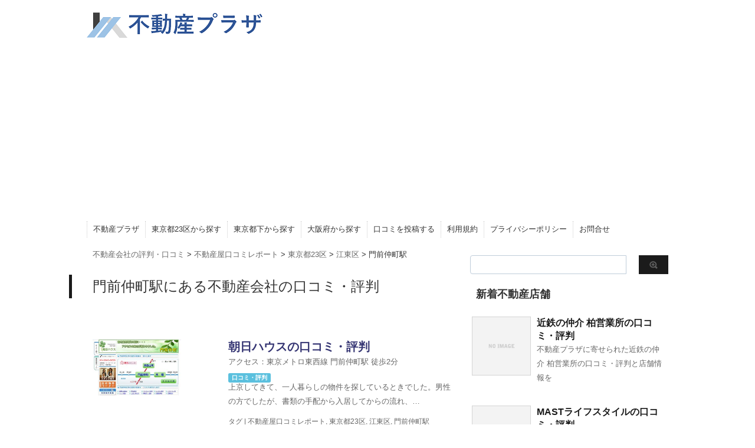

--- FILE ---
content_type: text/html; charset=UTF-8
request_url: https://fudosan-plaza.com/category/review-report/tokyo-23ku/koto-ku/monzennakacho-station/
body_size: 13968
content:


<!DOCTYPE html PUBLIC "-//W3C//DTD XHTML 1.0 Transitional//EN" "http://www.w3.org/TR/xhtml1/DTD/xhtml1-transitional.dtd">

<html lang="ja">
<head profile="http://gmpg.org/xfn/11">
<!-- Debug: Bootstrap Inserted by WordPress Twitter Bootstrap CSS plugin v3.4.1-0 http://icwp.io/w/ -->
<link rel="stylesheet" type="text/css" href="https://fudosan-plaza.com/wp-content/plugins/wordpress-bootstrap-css/resources/bootstrap-3.4.1/css/bootstrap.css" />
<!-- / WordPress Twitter Bootstrap CSS Plugin from iControlWP. -->
<title>
門前仲町駅で評判のいい不動産会社【口コミあり】</title>

<meta http-equiv="Content-Type" content="text/html; charset=UTF-8" />
<meta name="robots" content="index, follow">



<link rel="alternate" type="application/rss+xml" title="不動産会社の評判・口コミ RSS Feed" href="https://fudosan-plaza.com/feed/" />
<link rel="pingback" href="https://fudosan-plaza.com/xmlrpc.php" />
<link rel="shortcut icon" href="https://fudosan-plaza.com/wp-content/themes/stinger3ver20140327/images/rogo.ico" />

<!---css切り替え--->
<meta name="viewport" content="width=1024, maximum-scale=1, user-scalable=yes">
<link rel="stylesheet" href="https://fudosan-plaza.com/wp-content/themes/stinger3ver20140327/style.css" type="text/css" media="all" />
<meta name='robots' content='index, follow, max-image-preview:large, max-snippet:-1, max-video-preview:-1' />
	<style>img:is([sizes="auto" i], [sizes^="auto," i]) { contain-intrinsic-size: 3000px 1500px }</style>
	
	<!-- This site is optimized with the Yoast SEO plugin v25.4 - https://yoast.com/wordpress/plugins/seo/ -->
	<link rel="canonical" href="https://fudosan-plaza.com/category/review-report/tokyo-23ku/koto-ku/monzennakacho-station/" />
	<meta property="og:locale" content="ja_JP" />
	<meta property="og:type" content="article" />
	<meta property="og:title" content="門前仲町駅で評判のいい不動産会社【口コミあり】" />
	<meta property="og:description" content="門前仲町駅にある不動産会社の口コミ・評判" />
	<meta property="og:url" content="https://fudosan-plaza.com/category/review-report/tokyo-23ku/koto-ku/monzennakacho-station/" />
	<meta property="og:site_name" content="不動産会社の評判・口コミ" />
	<meta name="twitter:card" content="summary_large_image" />
	<script type="application/ld+json" class="yoast-schema-graph">{"@context":"https://schema.org","@graph":[{"@type":"CollectionPage","@id":"https://fudosan-plaza.com/category/review-report/tokyo-23ku/koto-ku/monzennakacho-station/","url":"https://fudosan-plaza.com/category/review-report/tokyo-23ku/koto-ku/monzennakacho-station/","name":"門前仲町駅で評判のいい不動産会社【口コミあり】","isPartOf":{"@id":"https://fudosan-plaza.com/#website"},"primaryImageOfPage":{"@id":"https://fudosan-plaza.com/category/review-report/tokyo-23ku/koto-ku/monzennakacho-station/#primaryimage"},"image":{"@id":"https://fudosan-plaza.com/category/review-report/tokyo-23ku/koto-ku/monzennakacho-station/#primaryimage"},"thumbnailUrl":"https://fudosan-plaza.com/wp-content/uploads/2017/10/朝日ハウスの口コミ・評判.jpg","breadcrumb":{"@id":"https://fudosan-plaza.com/category/review-report/tokyo-23ku/koto-ku/monzennakacho-station/#breadcrumb"},"inLanguage":"ja"},{"@type":"ImageObject","inLanguage":"ja","@id":"https://fudosan-plaza.com/category/review-report/tokyo-23ku/koto-ku/monzennakacho-station/#primaryimage","url":"https://fudosan-plaza.com/wp-content/uploads/2017/10/朝日ハウスの口コミ・評判.jpg","contentUrl":"https://fudosan-plaza.com/wp-content/uploads/2017/10/朝日ハウスの口コミ・評判.jpg","width":797,"height":503},{"@type":"BreadcrumbList","@id":"https://fudosan-plaza.com/category/review-report/tokyo-23ku/koto-ku/monzennakacho-station/#breadcrumb","itemListElement":[{"@type":"ListItem","position":1,"name":"ホーム","item":"https://fudosan-plaza.com/"},{"@type":"ListItem","position":2,"name":"不動産屋口コミレポート","item":"https://fudosan-plaza.com/category/review-report/"},{"@type":"ListItem","position":3,"name":"東京都23区","item":"https://fudosan-plaza.com/category/review-report/tokyo-23ku/"},{"@type":"ListItem","position":4,"name":"江東区","item":"https://fudosan-plaza.com/category/review-report/tokyo-23ku/koto-ku/"},{"@type":"ListItem","position":5,"name":"門前仲町駅"}]},{"@type":"WebSite","@id":"https://fudosan-plaza.com/#website","url":"https://fudosan-plaza.com/","name":"不動産会社の評判・口コミ","description":"","potentialAction":[{"@type":"SearchAction","target":{"@type":"EntryPoint","urlTemplate":"https://fudosan-plaza.com/?s={search_term_string}"},"query-input":{"@type":"PropertyValueSpecification","valueRequired":true,"valueName":"search_term_string"}}],"inLanguage":"ja"}]}</script>
	<!-- / Yoast SEO plugin. -->


<script type="text/javascript">
/* <![CDATA[ */
window._wpemojiSettings = {"baseUrl":"https:\/\/s.w.org\/images\/core\/emoji\/16.0.1\/72x72\/","ext":".png","svgUrl":"https:\/\/s.w.org\/images\/core\/emoji\/16.0.1\/svg\/","svgExt":".svg","source":{"concatemoji":"https:\/\/fudosan-plaza.com\/wp-includes\/js\/wp-emoji-release.min.js?ver=6.8.3"}};
/*! This file is auto-generated */
!function(s,n){var o,i,e;function c(e){try{var t={supportTests:e,timestamp:(new Date).valueOf()};sessionStorage.setItem(o,JSON.stringify(t))}catch(e){}}function p(e,t,n){e.clearRect(0,0,e.canvas.width,e.canvas.height),e.fillText(t,0,0);var t=new Uint32Array(e.getImageData(0,0,e.canvas.width,e.canvas.height).data),a=(e.clearRect(0,0,e.canvas.width,e.canvas.height),e.fillText(n,0,0),new Uint32Array(e.getImageData(0,0,e.canvas.width,e.canvas.height).data));return t.every(function(e,t){return e===a[t]})}function u(e,t){e.clearRect(0,0,e.canvas.width,e.canvas.height),e.fillText(t,0,0);for(var n=e.getImageData(16,16,1,1),a=0;a<n.data.length;a++)if(0!==n.data[a])return!1;return!0}function f(e,t,n,a){switch(t){case"flag":return n(e,"\ud83c\udff3\ufe0f\u200d\u26a7\ufe0f","\ud83c\udff3\ufe0f\u200b\u26a7\ufe0f")?!1:!n(e,"\ud83c\udde8\ud83c\uddf6","\ud83c\udde8\u200b\ud83c\uddf6")&&!n(e,"\ud83c\udff4\udb40\udc67\udb40\udc62\udb40\udc65\udb40\udc6e\udb40\udc67\udb40\udc7f","\ud83c\udff4\u200b\udb40\udc67\u200b\udb40\udc62\u200b\udb40\udc65\u200b\udb40\udc6e\u200b\udb40\udc67\u200b\udb40\udc7f");case"emoji":return!a(e,"\ud83e\udedf")}return!1}function g(e,t,n,a){var r="undefined"!=typeof WorkerGlobalScope&&self instanceof WorkerGlobalScope?new OffscreenCanvas(300,150):s.createElement("canvas"),o=r.getContext("2d",{willReadFrequently:!0}),i=(o.textBaseline="top",o.font="600 32px Arial",{});return e.forEach(function(e){i[e]=t(o,e,n,a)}),i}function t(e){var t=s.createElement("script");t.src=e,t.defer=!0,s.head.appendChild(t)}"undefined"!=typeof Promise&&(o="wpEmojiSettingsSupports",i=["flag","emoji"],n.supports={everything:!0,everythingExceptFlag:!0},e=new Promise(function(e){s.addEventListener("DOMContentLoaded",e,{once:!0})}),new Promise(function(t){var n=function(){try{var e=JSON.parse(sessionStorage.getItem(o));if("object"==typeof e&&"number"==typeof e.timestamp&&(new Date).valueOf()<e.timestamp+604800&&"object"==typeof e.supportTests)return e.supportTests}catch(e){}return null}();if(!n){if("undefined"!=typeof Worker&&"undefined"!=typeof OffscreenCanvas&&"undefined"!=typeof URL&&URL.createObjectURL&&"undefined"!=typeof Blob)try{var e="postMessage("+g.toString()+"("+[JSON.stringify(i),f.toString(),p.toString(),u.toString()].join(",")+"));",a=new Blob([e],{type:"text/javascript"}),r=new Worker(URL.createObjectURL(a),{name:"wpTestEmojiSupports"});return void(r.onmessage=function(e){c(n=e.data),r.terminate(),t(n)})}catch(e){}c(n=g(i,f,p,u))}t(n)}).then(function(e){for(var t in e)n.supports[t]=e[t],n.supports.everything=n.supports.everything&&n.supports[t],"flag"!==t&&(n.supports.everythingExceptFlag=n.supports.everythingExceptFlag&&n.supports[t]);n.supports.everythingExceptFlag=n.supports.everythingExceptFlag&&!n.supports.flag,n.DOMReady=!1,n.readyCallback=function(){n.DOMReady=!0}}).then(function(){return e}).then(function(){var e;n.supports.everything||(n.readyCallback(),(e=n.source||{}).concatemoji?t(e.concatemoji):e.wpemoji&&e.twemoji&&(t(e.twemoji),t(e.wpemoji)))}))}((window,document),window._wpemojiSettings);
/* ]]> */
</script>
<!-- fudosan-plaza.com is managing ads with Advanced Ads 2.0.9 – https://wpadvancedads.com/ --><script id="fudos-ready">
			window.advanced_ads_ready=function(e,a){a=a||"complete";var d=function(e){return"interactive"===a?"loading"!==e:"complete"===e};d(document.readyState)?e():document.addEventListener("readystatechange",(function(a){d(a.target.readyState)&&e()}),{once:"interactive"===a})},window.advanced_ads_ready_queue=window.advanced_ads_ready_queue||[];		</script>
		<style id='wp-emoji-styles-inline-css' type='text/css'>

	img.wp-smiley, img.emoji {
		display: inline !important;
		border: none !important;
		box-shadow: none !important;
		height: 1em !important;
		width: 1em !important;
		margin: 0 0.07em !important;
		vertical-align: -0.1em !important;
		background: none !important;
		padding: 0 !important;
	}
</style>
<link rel='stylesheet' id='wp-block-library-css' href='https://fudosan-plaza.com/wp-includes/css/dist/block-library/style.min.css?ver=6.8.3' type='text/css' media='all' />
<style id='classic-theme-styles-inline-css' type='text/css'>
/*! This file is auto-generated */
.wp-block-button__link{color:#fff;background-color:#32373c;border-radius:9999px;box-shadow:none;text-decoration:none;padding:calc(.667em + 2px) calc(1.333em + 2px);font-size:1.125em}.wp-block-file__button{background:#32373c;color:#fff;text-decoration:none}
</style>
<style id='global-styles-inline-css' type='text/css'>
:root{--wp--preset--aspect-ratio--square: 1;--wp--preset--aspect-ratio--4-3: 4/3;--wp--preset--aspect-ratio--3-4: 3/4;--wp--preset--aspect-ratio--3-2: 3/2;--wp--preset--aspect-ratio--2-3: 2/3;--wp--preset--aspect-ratio--16-9: 16/9;--wp--preset--aspect-ratio--9-16: 9/16;--wp--preset--color--black: #000000;--wp--preset--color--cyan-bluish-gray: #abb8c3;--wp--preset--color--white: #ffffff;--wp--preset--color--pale-pink: #f78da7;--wp--preset--color--vivid-red: #cf2e2e;--wp--preset--color--luminous-vivid-orange: #ff6900;--wp--preset--color--luminous-vivid-amber: #fcb900;--wp--preset--color--light-green-cyan: #7bdcb5;--wp--preset--color--vivid-green-cyan: #00d084;--wp--preset--color--pale-cyan-blue: #8ed1fc;--wp--preset--color--vivid-cyan-blue: #0693e3;--wp--preset--color--vivid-purple: #9b51e0;--wp--preset--gradient--vivid-cyan-blue-to-vivid-purple: linear-gradient(135deg,rgba(6,147,227,1) 0%,rgb(155,81,224) 100%);--wp--preset--gradient--light-green-cyan-to-vivid-green-cyan: linear-gradient(135deg,rgb(122,220,180) 0%,rgb(0,208,130) 100%);--wp--preset--gradient--luminous-vivid-amber-to-luminous-vivid-orange: linear-gradient(135deg,rgba(252,185,0,1) 0%,rgba(255,105,0,1) 100%);--wp--preset--gradient--luminous-vivid-orange-to-vivid-red: linear-gradient(135deg,rgba(255,105,0,1) 0%,rgb(207,46,46) 100%);--wp--preset--gradient--very-light-gray-to-cyan-bluish-gray: linear-gradient(135deg,rgb(238,238,238) 0%,rgb(169,184,195) 100%);--wp--preset--gradient--cool-to-warm-spectrum: linear-gradient(135deg,rgb(74,234,220) 0%,rgb(151,120,209) 20%,rgb(207,42,186) 40%,rgb(238,44,130) 60%,rgb(251,105,98) 80%,rgb(254,248,76) 100%);--wp--preset--gradient--blush-light-purple: linear-gradient(135deg,rgb(255,206,236) 0%,rgb(152,150,240) 100%);--wp--preset--gradient--blush-bordeaux: linear-gradient(135deg,rgb(254,205,165) 0%,rgb(254,45,45) 50%,rgb(107,0,62) 100%);--wp--preset--gradient--luminous-dusk: linear-gradient(135deg,rgb(255,203,112) 0%,rgb(199,81,192) 50%,rgb(65,88,208) 100%);--wp--preset--gradient--pale-ocean: linear-gradient(135deg,rgb(255,245,203) 0%,rgb(182,227,212) 50%,rgb(51,167,181) 100%);--wp--preset--gradient--electric-grass: linear-gradient(135deg,rgb(202,248,128) 0%,rgb(113,206,126) 100%);--wp--preset--gradient--midnight: linear-gradient(135deg,rgb(2,3,129) 0%,rgb(40,116,252) 100%);--wp--preset--font-size--small: 13px;--wp--preset--font-size--medium: 20px;--wp--preset--font-size--large: 36px;--wp--preset--font-size--x-large: 42px;--wp--preset--spacing--20: 0.44rem;--wp--preset--spacing--30: 0.67rem;--wp--preset--spacing--40: 1rem;--wp--preset--spacing--50: 1.5rem;--wp--preset--spacing--60: 2.25rem;--wp--preset--spacing--70: 3.38rem;--wp--preset--spacing--80: 5.06rem;--wp--preset--shadow--natural: 6px 6px 9px rgba(0, 0, 0, 0.2);--wp--preset--shadow--deep: 12px 12px 50px rgba(0, 0, 0, 0.4);--wp--preset--shadow--sharp: 6px 6px 0px rgba(0, 0, 0, 0.2);--wp--preset--shadow--outlined: 6px 6px 0px -3px rgba(255, 255, 255, 1), 6px 6px rgba(0, 0, 0, 1);--wp--preset--shadow--crisp: 6px 6px 0px rgba(0, 0, 0, 1);}:where(.is-layout-flex){gap: 0.5em;}:where(.is-layout-grid){gap: 0.5em;}body .is-layout-flex{display: flex;}.is-layout-flex{flex-wrap: wrap;align-items: center;}.is-layout-flex > :is(*, div){margin: 0;}body .is-layout-grid{display: grid;}.is-layout-grid > :is(*, div){margin: 0;}:where(.wp-block-columns.is-layout-flex){gap: 2em;}:where(.wp-block-columns.is-layout-grid){gap: 2em;}:where(.wp-block-post-template.is-layout-flex){gap: 1.25em;}:where(.wp-block-post-template.is-layout-grid){gap: 1.25em;}.has-black-color{color: var(--wp--preset--color--black) !important;}.has-cyan-bluish-gray-color{color: var(--wp--preset--color--cyan-bluish-gray) !important;}.has-white-color{color: var(--wp--preset--color--white) !important;}.has-pale-pink-color{color: var(--wp--preset--color--pale-pink) !important;}.has-vivid-red-color{color: var(--wp--preset--color--vivid-red) !important;}.has-luminous-vivid-orange-color{color: var(--wp--preset--color--luminous-vivid-orange) !important;}.has-luminous-vivid-amber-color{color: var(--wp--preset--color--luminous-vivid-amber) !important;}.has-light-green-cyan-color{color: var(--wp--preset--color--light-green-cyan) !important;}.has-vivid-green-cyan-color{color: var(--wp--preset--color--vivid-green-cyan) !important;}.has-pale-cyan-blue-color{color: var(--wp--preset--color--pale-cyan-blue) !important;}.has-vivid-cyan-blue-color{color: var(--wp--preset--color--vivid-cyan-blue) !important;}.has-vivid-purple-color{color: var(--wp--preset--color--vivid-purple) !important;}.has-black-background-color{background-color: var(--wp--preset--color--black) !important;}.has-cyan-bluish-gray-background-color{background-color: var(--wp--preset--color--cyan-bluish-gray) !important;}.has-white-background-color{background-color: var(--wp--preset--color--white) !important;}.has-pale-pink-background-color{background-color: var(--wp--preset--color--pale-pink) !important;}.has-vivid-red-background-color{background-color: var(--wp--preset--color--vivid-red) !important;}.has-luminous-vivid-orange-background-color{background-color: var(--wp--preset--color--luminous-vivid-orange) !important;}.has-luminous-vivid-amber-background-color{background-color: var(--wp--preset--color--luminous-vivid-amber) !important;}.has-light-green-cyan-background-color{background-color: var(--wp--preset--color--light-green-cyan) !important;}.has-vivid-green-cyan-background-color{background-color: var(--wp--preset--color--vivid-green-cyan) !important;}.has-pale-cyan-blue-background-color{background-color: var(--wp--preset--color--pale-cyan-blue) !important;}.has-vivid-cyan-blue-background-color{background-color: var(--wp--preset--color--vivid-cyan-blue) !important;}.has-vivid-purple-background-color{background-color: var(--wp--preset--color--vivid-purple) !important;}.has-black-border-color{border-color: var(--wp--preset--color--black) !important;}.has-cyan-bluish-gray-border-color{border-color: var(--wp--preset--color--cyan-bluish-gray) !important;}.has-white-border-color{border-color: var(--wp--preset--color--white) !important;}.has-pale-pink-border-color{border-color: var(--wp--preset--color--pale-pink) !important;}.has-vivid-red-border-color{border-color: var(--wp--preset--color--vivid-red) !important;}.has-luminous-vivid-orange-border-color{border-color: var(--wp--preset--color--luminous-vivid-orange) !important;}.has-luminous-vivid-amber-border-color{border-color: var(--wp--preset--color--luminous-vivid-amber) !important;}.has-light-green-cyan-border-color{border-color: var(--wp--preset--color--light-green-cyan) !important;}.has-vivid-green-cyan-border-color{border-color: var(--wp--preset--color--vivid-green-cyan) !important;}.has-pale-cyan-blue-border-color{border-color: var(--wp--preset--color--pale-cyan-blue) !important;}.has-vivid-cyan-blue-border-color{border-color: var(--wp--preset--color--vivid-cyan-blue) !important;}.has-vivid-purple-border-color{border-color: var(--wp--preset--color--vivid-purple) !important;}.has-vivid-cyan-blue-to-vivid-purple-gradient-background{background: var(--wp--preset--gradient--vivid-cyan-blue-to-vivid-purple) !important;}.has-light-green-cyan-to-vivid-green-cyan-gradient-background{background: var(--wp--preset--gradient--light-green-cyan-to-vivid-green-cyan) !important;}.has-luminous-vivid-amber-to-luminous-vivid-orange-gradient-background{background: var(--wp--preset--gradient--luminous-vivid-amber-to-luminous-vivid-orange) !important;}.has-luminous-vivid-orange-to-vivid-red-gradient-background{background: var(--wp--preset--gradient--luminous-vivid-orange-to-vivid-red) !important;}.has-very-light-gray-to-cyan-bluish-gray-gradient-background{background: var(--wp--preset--gradient--very-light-gray-to-cyan-bluish-gray) !important;}.has-cool-to-warm-spectrum-gradient-background{background: var(--wp--preset--gradient--cool-to-warm-spectrum) !important;}.has-blush-light-purple-gradient-background{background: var(--wp--preset--gradient--blush-light-purple) !important;}.has-blush-bordeaux-gradient-background{background: var(--wp--preset--gradient--blush-bordeaux) !important;}.has-luminous-dusk-gradient-background{background: var(--wp--preset--gradient--luminous-dusk) !important;}.has-pale-ocean-gradient-background{background: var(--wp--preset--gradient--pale-ocean) !important;}.has-electric-grass-gradient-background{background: var(--wp--preset--gradient--electric-grass) !important;}.has-midnight-gradient-background{background: var(--wp--preset--gradient--midnight) !important;}.has-small-font-size{font-size: var(--wp--preset--font-size--small) !important;}.has-medium-font-size{font-size: var(--wp--preset--font-size--medium) !important;}.has-large-font-size{font-size: var(--wp--preset--font-size--large) !important;}.has-x-large-font-size{font-size: var(--wp--preset--font-size--x-large) !important;}
:where(.wp-block-post-template.is-layout-flex){gap: 1.25em;}:where(.wp-block-post-template.is-layout-grid){gap: 1.25em;}
:where(.wp-block-columns.is-layout-flex){gap: 2em;}:where(.wp-block-columns.is-layout-grid){gap: 2em;}
:root :where(.wp-block-pullquote){font-size: 1.5em;line-height: 1.6;}
</style>
<link rel='stylesheet' id='contact-form-7-css' href='https://fudosan-plaza.com/wp-content/plugins/contact-form-7/includes/css/styles.css?ver=6.1' type='text/css' media='all' />
<style id='contact-form-7-inline-css' type='text/css'>
.wpcf7 .wpcf7-recaptcha iframe {margin-bottom: 0;}.wpcf7 .wpcf7-recaptcha[data-align="center"] > div {margin: 0 auto;}.wpcf7 .wpcf7-recaptcha[data-align="right"] > div {margin: 0 0 0 auto;}
</style>
<script type="text/javascript" src="https://fudosan-plaza.com/wp-includes/js/jquery/jquery.min.js?ver=3.7.1" id="jquery-core-js"></script>
<script type="text/javascript" src="https://fudosan-plaza.com/wp-includes/js/jquery/jquery-migrate.min.js?ver=3.4.1" id="jquery-migrate-js"></script>
<link rel="https://api.w.org/" href="https://fudosan-plaza.com/wp-json/" /><link rel="alternate" title="JSON" type="application/json" href="https://fudosan-plaza.com/wp-json/wp/v2/categories/192" />	
	
<script async src="//pagead2.googlesyndication.com/pagead/js/adsbygoogle.js"></script>
<script>
     (adsbygoogle = window.adsbygoogle || []).push({
          google_ad_client: "ca-pub-4025065684486592",
          enable_page_level_ads: true
     });
</script>
</head>

<body class="archive category category-monzennakacho-station category-192 wp-theme-stinger3ver20140327 aa-prefix-fudos-">
<script>
  (function(i,s,o,g,r,a,m){i['GoogleAnalyticsObject']=r;i[r]=i[r]||function(){
  (i[r].q=i[r].q||[]).push(arguments)},i[r].l=1*new Date();a=s.createElement(o),
  m=s.getElementsByTagName(o)[0];a.async=1;a.src=g;m.parentNode.insertBefore(a,m)
  })(window,document,'script','https://www.google-analytics.com/analytics.js','ga');

  ga('create', 'UA-37381060-18', 'auto');
  ga('send', 'pageview');

</script>
<div id="container">
<div id="header">
  <div id="header-in">
    <div id="h-l">
      <p class="sitename"><a href="https://fudosan-plaza.com/">
        <img border="0" width="300" src="https://fudosan-plaza.com/wp-content/uploads/2016/10/不動産プラザ-1.png" alt="不動産プラザ">
        </a></p>
            <p class="descr">
              </p>
          </div>
    <!-- /#h-l --> 
  </div>
  <!-- /#header-in --> 
</div>
<!-- /#header -->
<div id="gazou">
  <div id="gazou-in">
                <p id="headimg"></p>
          </div>
  <!-- /#gazou-in --> 
</div>
<!-- /#gazou -->
<div class="clear"></div>
<!--pcnavi-->
<div class="smanone">
  <div id="navi-in">
    <ul>
      <li> <a href="https://fudosan-plaza.com" title="トップページ">不動産プラザ</a> </li>
      <div class="menu-menu-1-container"><ul id="menu-menu-1" class="menu"><li id="menu-item-3721" class="menu-item menu-item-type-taxonomy menu-item-object-category current-category-ancestor menu-item-3721"><a href="https://fudosan-plaza.com/category/review-report/tokyo-23ku/">東京都23区から探す</a></li>
<li id="menu-item-3722" class="menu-item menu-item-type-taxonomy menu-item-object-category menu-item-3722"><a href="https://fudosan-plaza.com/category/review-report/tokyo-toka/">東京都下から探す</a></li>
<li id="menu-item-3724" class="menu-item menu-item-type-taxonomy menu-item-object-category menu-item-3724"><a href="https://fudosan-plaza.com/category/review-report/osaka-fu/">大阪府から探す</a></li>
<li id="menu-item-2524" class="menu-item menu-item-type-post_type menu-item-object-page menu-item-2524"><a href="https://fudosan-plaza.com/submit/">口コミを投稿する</a></li>
<li id="menu-item-16344" class="menu-item menu-item-type-post_type menu-item-object-page menu-item-16344"><a href="https://fudosan-plaza.com/policy/">利用規約</a></li>
<li id="menu-item-16346" class="menu-item menu-item-type-post_type menu-item-object-page menu-item-16346"><a href="https://fudosan-plaza.com/privacy/">プライバシーポリシー</a></li>
<li id="menu-item-16375" class="menu-item menu-item-type-post_type menu-item-object-page menu-item-16375"><a href="https://fudosan-plaza.com/contact/">お問合せ</a></li>
</ul></div>    </ul>
    <div class="clear"></div>
  </div>
</div>
<!--/pcnavi-->
<div id="wrap">
<div id="wrap-in">
<div id="main">

<div class="kuzu">
    <div id="breadcrumb">
	  <div class="breadcrumbs">
    <!-- Breadcrumb NavXT 7.4.1 -->
<span property="itemListElement" typeof="ListItem"><a property="item" typeof="WebPage" title="不動産会社の評判・口コミへ移動" href="https://fudosan-plaza.com" class="home"><span property="name">不動産会社の評判・口コミ</span></a><meta property="position" content="1"></span> &gt; <span property="itemListElement" typeof="ListItem"><a property="item" typeof="WebPage" title="不動産屋口コミレポートのカテゴリーアーカイブへ移動" href="https://fudosan-plaza.com/category/review-report/" class="taxonomy category"><span property="name">不動産屋口コミレポート</span></a><meta property="position" content="2"></span> &gt; <span property="itemListElement" typeof="ListItem"><a property="item" typeof="WebPage" title="東京都23区のカテゴリーアーカイブへ移動" href="https://fudosan-plaza.com/category/review-report/tokyo-23ku/" class="taxonomy category"><span property="name">東京都23区</span></a><meta property="position" content="3"></span> &gt; <span property="itemListElement" typeof="ListItem"><a property="item" typeof="WebPage" title="江東区のカテゴリーアーカイブへ移動" href="https://fudosan-plaza.com/category/review-report/tokyo-23ku/koto-ku/" class="taxonomy category"><span property="name">江東区</span></a><meta property="position" content="4"></span> &gt; <span property="itemListElement" typeof="ListItem"><span property="name">門前仲町駅</span><meta property="position" content="5"></span></div>	  
  </div>
</div>
<!--/kuzu-->
<div class="post"> 
  <!--ループ開始-->



<h2>門前仲町駅にある不動産会社の口コミ・評判</h2>

<br /><br />

    <div class="kizi">
    <div class="entry">
    <div class="sumbox"> <a href="https://fudosan-plaza.com/post-12895/" title="朝日ハウスの口コミ・評判">
            <img width="200" height="126" src="https://fudosan-plaza.com/wp-content/uploads/2017/10/朝日ハウスの口コミ・評判.jpg" class="attachment-200x150 size-200x150 wp-post-image" alt="朝日ハウスの口コミ・評判" title="朝日ハウスの口コミ・評判" decoding="async" srcset="https://fudosan-plaza.com/wp-content/uploads/2017/10/朝日ハウスの口コミ・評判.jpg 797w, https://fudosan-plaza.com/wp-content/uploads/2017/10/朝日ハウスの口コミ・評判-300x189.jpg 300w, https://fudosan-plaza.com/wp-content/uploads/2017/10/朝日ハウスの口コミ・評判-768x485.jpg 768w" sizes="(max-width: 200px) 100vw, 200px" />            </a> </div>
    <!-- /.sumbox -->
      <div class="entry-content">
        <h3 class="entry-title-ac"> <a href="https://fudosan-plaza.com/post-12895/" title="朝日ハウスの口コミ・評判">
          朝日ハウスの口コミ・評判          </a></h3>


<div class="blog_info contentsbox">
        <p class="dami"><p><font size="-1" color="#666">アクセス：東京メトロ東西線 門前仲町駅 徒歩2分</font><br /><font size="-1"></p>
<div class="label label-info">口コミ・評判</div>
<p>上京してきて、一人暮らしの物件を探しているときでした。男性の方でしたが、書類の手配から入居してからの流れ、&#8230;</font></p>
</p>
        <p>
          タグ
          |
          <a href="https://fudosan-plaza.com/category/review-report/" rel="category tag">不動産屋口コミレポート</a>, <a href="https://fudosan-plaza.com/category/review-report/tokyo-23ku/" rel="category tag">東京都23区</a>, <a href="https://fudosan-plaza.com/category/review-report/tokyo-23ku/koto-ku/" rel="category tag">江東区</a>, <a href="https://fudosan-plaza.com/category/review-report/tokyo-23ku/koto-ku/monzennakacho-station/" rel="category tag">門前仲町駅</a>                  </p>
<p class="motto"><a class="more-link" href="https://fudosan-plaza.com/post-12895/">朝日ハウスの口コミ・評判をチェック</a></p>
      </div>


      </div>
      <!-- .entry-content -->
      
      <div class="clear"></div>
    </div>
  </div>
  <!--/entry-->
  
    <div class="kizi">
    <div class="entry">
    <div class="sumbox"> <a href="https://fudosan-plaza.com/stepon-monzennakacho/" title="住友不動産販売 門前仲町営業センターの口コミ・評判">
            <img width="200" height="107" src="https://fudosan-plaza.com/wp-content/uploads/2017/07/住友不動産販売-門前仲町営業センターの口コミ・評判.jpg" class="attachment-200x150 size-200x150 wp-post-image" alt="住友不動産販売 門前仲町営業センターの口コミ・評判" title="住友不動産販売 門前仲町営業センターの口コミ・評判" decoding="async" srcset="https://fudosan-plaza.com/wp-content/uploads/2017/07/住友不動産販売-門前仲町営業センターの口コミ・評判.jpg 959w, https://fudosan-plaza.com/wp-content/uploads/2017/07/住友不動産販売-門前仲町営業センターの口コミ・評判-300x161.jpg 300w, https://fudosan-plaza.com/wp-content/uploads/2017/07/住友不動産販売-門前仲町営業センターの口コミ・評判-768x412.jpg 768w" sizes="(max-width: 200px) 100vw, 200px" />            </a> </div>
    <!-- /.sumbox -->
      <div class="entry-content">
        <h3 class="entry-title-ac"> <a href="https://fudosan-plaza.com/stepon-monzennakacho/" title="住友不動産販売 門前仲町営業センターの口コミ・評判">
          住友不動産販売 門前仲町営業センターの口コミ・評判          </a></h3>


<div class="blog_info contentsbox">
        <p class="dami"><p><font size="-1" color="#666">アクセス：東京メトロ東西線 門前仲町駅 徒歩2分</font><br /><font size="-1"></p>
<div class="label label-info">口コミ・評判</div>
<p>自宅の売却を考え利用した。対応にあたった営業マンは最初は中年女性である私が顧客になるとはあまり思わなかった&#8230;</font></p>
</p>
        <p>
          タグ
          |
          <a href="https://fudosan-plaza.com/category/review-report/" rel="category tag">不動産屋口コミレポート</a>, <a href="https://fudosan-plaza.com/category/review-report/tokyo-23ku/" rel="category tag">東京都23区</a>, <a href="https://fudosan-plaza.com/category/review-report/tokyo-23ku/koto-ku/" rel="category tag">江東区</a>, <a href="https://fudosan-plaza.com/category/review-report/tokyo-23ku/koto-ku/monzennakacho-station/" rel="category tag">門前仲町駅</a>          <a href="https://fudosan-plaza.com/tag/sumitomo-fudosan/" rel="tag">住友不動産販売</a>        </p>
<p class="motto"><a class="more-link" href="https://fudosan-plaza.com/stepon-monzennakacho/">住友不動産販売 門前仲町営業センターの口コミ・評判をチェック</a></p>
      </div>


      </div>
      <!-- .entry-content -->
      
      <div class="clear"></div>
    </div>
  </div>
  <!--/entry-->
  
    <div class="kizi">
    <div class="entry">
    <div class="sumbox"> <a href="https://fudosan-plaza.com/monnaka-airenthome/" title="アイレントホーム 門前仲町店の口コミ・評判">
            <img width="200" height="102" src="https://fudosan-plaza.com/wp-content/uploads/2017/04/アイレントホーム-1.png" class="attachment-200x150 size-200x150 wp-post-image" alt="アイレントホーム 門前仲町店の口コミ・評判" title="アイレントホーム 門前仲町店の口コミ・評判" decoding="async" srcset="https://fudosan-plaza.com/wp-content/uploads/2017/04/アイレントホーム-1.png 971w, https://fudosan-plaza.com/wp-content/uploads/2017/04/アイレントホーム-1-300x153.png 300w, https://fudosan-plaza.com/wp-content/uploads/2017/04/アイレントホーム-1-768x392.png 768w" sizes="(max-width: 200px) 100vw, 200px" />            </a> </div>
    <!-- /.sumbox -->
      <div class="entry-content">
        <h3 class="entry-title-ac"> <a href="https://fudosan-plaza.com/monnaka-airenthome/" title="アイレントホーム 門前仲町店の口コミ・評判">
          アイレントホーム 門前仲町店の口コミ・評判          </a></h3>


<div class="blog_info contentsbox">
        <p class="dami"><p><font size=-1 color=#666>アクセス：東京メトロ東西線 門前仲町駅 徒歩1分・都営大江戸線 門前仲町駅 徒歩2分</font><br /><font size=-1></p>
<div class="label label-info">口コミ・評判</div>
<p>駅からも近く、室内の様子が外から覗けて、わかりやすかったです。特に予約して行かなかったのですが、対応が良か&#8230;</font></p>
</p>
        <p>
          タグ
          |
          <a href="https://fudosan-plaza.com/category/review-report/" rel="category tag">不動産屋口コミレポート</a>, <a href="https://fudosan-plaza.com/category/review-report/tokyo-23ku/" rel="category tag">東京都23区</a>, <a href="https://fudosan-plaza.com/category/review-report/tokyo-23ku/koto-ku/" rel="category tag">江東区</a>, <a href="https://fudosan-plaza.com/category/review-report/tokyo-23ku/koto-ku/monzennakacho-station/" rel="category tag">門前仲町駅</a>                  </p>
<p class="motto"><a class="more-link" href="https://fudosan-plaza.com/monnaka-airenthome/">アイレントホーム 門前仲町店の口コミ・評判をチェック</a></p>
      </div>


      </div>
      <!-- .entry-content -->
      
      <div class="clear"></div>
    </div>
  </div>
  <!--/entry-->
  
    <div class="kizi">
    <div class="entry">
    <div class="sumbox"> <a href="https://fudosan-plaza.com/spring-monnaka/" title="スプリングエステート門前仲町店の口コミ・評判">
            <img width="200" height="100" src="https://fudosan-plaza.com/wp-content/uploads/2017/04/スプリングエステート門前仲町.png" class="attachment-200x150 size-200x150 wp-post-image" alt="スプリングエステート門前仲町店の口コミ・評判" title="スプリングエステート門前仲町店の口コミ・評判" decoding="async" loading="lazy" srcset="https://fudosan-plaza.com/wp-content/uploads/2017/04/スプリングエステート門前仲町.png 1112w, https://fudosan-plaza.com/wp-content/uploads/2017/04/スプリングエステート門前仲町-300x149.png 300w, https://fudosan-plaza.com/wp-content/uploads/2017/04/スプリングエステート門前仲町-768x383.png 768w, https://fudosan-plaza.com/wp-content/uploads/2017/04/スプリングエステート門前仲町-1024x510.png 1024w" sizes="auto, (max-width: 200px) 100vw, 200px" />            </a> </div>
    <!-- /.sumbox -->
      <div class="entry-content">
        <h3 class="entry-title-ac"> <a href="https://fudosan-plaza.com/spring-monnaka/" title="スプリングエステート門前仲町店の口コミ・評判">
          スプリングエステート門前仲町店の口コミ・評判          </a></h3>


<div class="blog_info contentsbox">
        <p class="dami"><p><font size=-1 color=#666>アクセス：東京メトロ東西線 門前仲町駅3番出口 徒歩1分</font><br /><font size=-1></p>
<div class="label label-success">おすすめポイント</div>
<p>自身の希望条件に合う物件を迅速に探していただき、申し込みまでもスムースにできたところが良かったです。引越を&#8230;</font><br /><font size=-1></p>
<div class="label label-danger">気になるポイント</div>
<p>微妙な点は特にありませんでした。唯一あげるとしたら契約の際、店舗の宅地建物取引士が多忙の為、説明を受けるま&#8230;</font></p>
</p>
        <p>
          タグ
          |
          <a href="https://fudosan-plaza.com/category/review-report/" rel="category tag">不動産屋口コミレポート</a>, <a href="https://fudosan-plaza.com/category/review-report/tokyo-23ku/" rel="category tag">東京都23区</a>, <a href="https://fudosan-plaza.com/category/review-report/tokyo-23ku/koto-ku/" rel="category tag">江東区</a>, <a href="https://fudosan-plaza.com/category/review-report/tokyo-23ku/koto-ku/monzennakacho-station/" rel="category tag">門前仲町駅</a>          <a href="https://fudosan-plaza.com/tag/spring-estate/" rel="tag">スプリングエステート</a>        </p>
<p class="motto"><a class="more-link" href="https://fudosan-plaza.com/spring-monnaka/">スプリングエステート門前仲町店の口コミ・評判をチェック</a></p>
      </div>


      </div>
      <!-- .entry-content -->
      
      <div class="clear"></div>
    </div>
  </div>
  <!--/entry-->
  
    <div class="kizi">
    <div class="entry">
    <div class="sumbox"> <a href="https://fudosan-plaza.com/besthouse-monnaka/" title="ベストハウス 門前仲町店の口コミ・評判">
            <img width="200" height="121" src="https://fudosan-plaza.com/wp-content/uploads/2017/01/ベストハウス門前仲町.png" class="attachment-200x150 size-200x150 wp-post-image" alt="ベストハウス 門前仲町店の口コミ・評判" title="ベストハウス 門前仲町店の口コミ・評判" decoding="async" loading="lazy" srcset="https://fudosan-plaza.com/wp-content/uploads/2017/01/ベストハウス門前仲町.png 1017w, https://fudosan-plaza.com/wp-content/uploads/2017/01/ベストハウス門前仲町-300x182.png 300w, https://fudosan-plaza.com/wp-content/uploads/2017/01/ベストハウス門前仲町-768x465.png 768w" sizes="auto, (max-width: 200px) 100vw, 200px" />            </a> </div>
    <!-- /.sumbox -->
      <div class="entry-content">
        <h3 class="entry-title-ac"> <a href="https://fudosan-plaza.com/besthouse-monnaka/" title="ベストハウス 門前仲町店の口コミ・評判">
          ベストハウス 門前仲町店の口コミ・評判          </a></h3>


<div class="blog_info contentsbox">
        <p class="dami"><p><font size=-1 color=#666>アクセス：東京メトロ東西線/都営地下鉄大江戸線「門前仲町駅」5番出口より、徒歩1分</font><br /><font size=-1></p>
<div class="label label-success">おすすめポイント</div>
<p>当日予約で訪れたにも関わらず、スムーズに情報提供、物件見学への案内まで行なって頂きました。社用車が出払って&#8230;</font><br /><font size=-1></p>
<div class="label label-danger">気になるポイント</div>
<p>実際の契約に当たって、二重家賃の支払いを防ぐためなるべく月の後半からの入居を希望していたが、他にも希望の契&#8230;</font></p>
</p>
        <p>
          タグ
          |
          <a href="https://fudosan-plaza.com/category/review-report/" rel="category tag">不動産屋口コミレポート</a>, <a href="https://fudosan-plaza.com/category/review-report/tokyo-23ku/" rel="category tag">東京都23区</a>, <a href="https://fudosan-plaza.com/category/review-report/tokyo-23ku/koto-ku/" rel="category tag">江東区</a>, <a href="https://fudosan-plaza.com/category/review-report/tokyo-23ku/koto-ku/monzennakacho-station/" rel="category tag">門前仲町駅</a>          <a href="https://fudosan-plaza.com/tag/besthouse/" rel="tag">ベストハウス</a>        </p>
<p class="motto"><a class="more-link" href="https://fudosan-plaza.com/besthouse-monnaka/">ベストハウス 門前仲町店の口コミ・評判をチェック</a></p>
      </div>


      </div>
      <!-- .entry-content -->
      
      <div class="clear"></div>
    </div>
  </div>
  <!--/entry-->
  
    <div class="kizi">
    <div class="entry">
    <div class="sumbox"> <a href="https://fudosan-plaza.com/heyagime-monzennakacho/" title="ヘヤギメ！門前仲町店の口コミ・評判">
            <img width="200" height="121" src="https://fudosan-plaza.com/wp-content/uploads/2017/01/ヘヤギメ門前仲町.png" class="attachment-200x150 size-200x150 wp-post-image" alt="ヘヤギメ！門前仲町店の口コミ・評判" title="ヘヤギメ！門前仲町店の口コミ・評判" decoding="async" loading="lazy" srcset="https://fudosan-plaza.com/wp-content/uploads/2017/01/ヘヤギメ門前仲町.png 1009w, https://fudosan-plaza.com/wp-content/uploads/2017/01/ヘヤギメ門前仲町-300x181.png 300w, https://fudosan-plaza.com/wp-content/uploads/2017/01/ヘヤギメ門前仲町-768x463.png 768w" sizes="auto, (max-width: 200px) 100vw, 200px" />            </a> </div>
    <!-- /.sumbox -->
      <div class="entry-content">
        <h3 class="entry-title-ac"> <a href="https://fudosan-plaza.com/heyagime-monzennakacho/" title="ヘヤギメ！門前仲町店の口コミ・評判">
          ヘヤギメ！門前仲町店の口コミ・評判          </a></h3>


<div class="blog_info contentsbox">
        <p class="dami"><p><font size=-1 color=#666>アクセス：東京メトロ東西線 門前仲町 駅 2番出口」徒歩2分</font><br /><font size=-1></p>
<div class="label label-success">おすすめポイント</div>
<p>関東郊外から東京に引っ越してくると言うことで、間取りや立地、家賃に関してかなりシビアだったのですが、担当の&#8230;</font><br /><font size=-1></p>
<div class="label label-danger">気になるポイント</div>
<p>この不動産屋ではないのですが、この不動産屋で決まった物件の鍵の管理会社が良くありませんでした。問題が起きた&#8230;</font></p>
</p>
        <p>
          タグ
          |
          <a href="https://fudosan-plaza.com/category/review-report/" rel="category tag">不動産屋口コミレポート</a>, <a href="https://fudosan-plaza.com/category/review-report/tokyo-23ku/" rel="category tag">東京都23区</a>, <a href="https://fudosan-plaza.com/category/review-report/tokyo-23ku/koto-ku/" rel="category tag">江東区</a>, <a href="https://fudosan-plaza.com/category/review-report/tokyo-23ku/koto-ku/monzennakacho-station/" rel="category tag">門前仲町駅</a>          <a href="https://fudosan-plaza.com/tag/heyagime/" rel="tag">お部屋探しCAFEヘヤギメ！</a>        </p>
<p class="motto"><a class="more-link" href="https://fudosan-plaza.com/heyagime-monzennakacho/">ヘヤギメ！門前仲町店の口コミ・評判をチェック</a></p>
      </div>


      </div>
      <!-- .entry-content -->
      
      <div class="clear"></div>
    </div>
  </div>
  <!--/entry-->
  
    <div class="kizi">
    <div class="entry">
    <div class="sumbox"> <a href="https://fudosan-plaza.com/minimini-monzennakacho/" title="ミニミニ門前仲町店の口コミ・評判">
            <img width="200" height="125" src="https://fudosan-plaza.com/wp-content/uploads/2016/12/ミニミニ門前仲町.png" class="attachment-200x150 size-200x150 wp-post-image" alt="ミニミニ門前仲町店の口コミ・評判" title="ミニミニ門前仲町店の口コミ・評判" decoding="async" loading="lazy" srcset="https://fudosan-plaza.com/wp-content/uploads/2016/12/ミニミニ門前仲町.png 997w, https://fudosan-plaza.com/wp-content/uploads/2016/12/ミニミニ門前仲町-300x188.png 300w, https://fudosan-plaza.com/wp-content/uploads/2016/12/ミニミニ門前仲町-768x481.png 768w" sizes="auto, (max-width: 200px) 100vw, 200px" />            </a> </div>
    <!-- /.sumbox -->
      <div class="entry-content">
        <h3 class="entry-title-ac"> <a href="https://fudosan-plaza.com/minimini-monzennakacho/" title="ミニミニ門前仲町店の口コミ・評判">
          ミニミニ門前仲町店の口コミ・評判          </a></h3>


<div class="blog_info contentsbox">
        <p class="dami"><p><font size=-1 color=#666>アクセス：東京メトロ東西線 門前仲町駅(徒歩1分)／京葉線　越中島駅（徒歩8分）</font><br /><font size=-1></p>
<div class="label label-success">おすすめポイント</div>
<p>高齢の両親の入居先を探している、と伝えてから両親と来店したのですが、すでにたくさんの情報を用意しておいてく&#8230;</font><br /><font size=-1></p>
<div class="label label-danger">気になるポイント</div>
<p>微妙だったところは特にありませんでした。実は、ミニミニの他店舗にも最初行ったのですが、そこは地元にも関わら&#8230;</font></p>
</p>
        <p>
          タグ
          |
          <a href="https://fudosan-plaza.com/category/review-report/" rel="category tag">不動産屋口コミレポート</a>, <a href="https://fudosan-plaza.com/category/review-report/tokyo-23ku/" rel="category tag">東京都23区</a>, <a href="https://fudosan-plaza.com/category/review-report/tokyo-23ku/koto-ku/" rel="category tag">江東区</a>, <a href="https://fudosan-plaza.com/category/review-report/tokyo-23ku/koto-ku/monzennakacho-station/" rel="category tag">門前仲町駅</a>          <a href="https://fudosan-plaza.com/tag/minimini/" rel="tag">ミニミニ</a>        </p>
<p class="motto"><a class="more-link" href="https://fudosan-plaza.com/minimini-monzennakacho/">ミニミニ門前仲町店の口コミ・評判をチェック</a></p>
      </div>


      </div>
      <!-- .entry-content -->
      
      <div class="clear"></div>
    </div>
  </div>
  <!--/entry-->
  
    <div class="kizi">
    <div class="entry">
    <div class="sumbox"> <a href="https://fudosan-plaza.com/clc-monzennakacho/" title="CLCコーポレーション門前仲町店の口コミ・評判">
            <img width="200" height="114" src="https://fudosan-plaza.com/wp-content/uploads/2016/11/CLC門前仲町.png" class="attachment-200x150 size-200x150 wp-post-image" alt="CLCコーポレーション門前仲町店の口コミ・評判" title="CLCコーポレーション門前仲町店の口コミ・評判" decoding="async" loading="lazy" srcset="https://fudosan-plaza.com/wp-content/uploads/2016/11/CLC門前仲町.png 1057w, https://fudosan-plaza.com/wp-content/uploads/2016/11/CLC門前仲町-300x172.png 300w, https://fudosan-plaza.com/wp-content/uploads/2016/11/CLC門前仲町-768x440.png 768w, https://fudosan-plaza.com/wp-content/uploads/2016/11/CLC門前仲町-1024x586.png 1024w" sizes="auto, (max-width: 200px) 100vw, 200px" />            </a> </div>
    <!-- /.sumbox -->
      <div class="entry-content">
        <h3 class="entry-title-ac"> <a href="https://fudosan-plaza.com/clc-monzennakacho/" title="CLCコーポレーション門前仲町店の口コミ・評判">
          CLCコーポレーション門前仲町店の口コミ・評判          </a></h3>


<div class="blog_info contentsbox">
        <p class="dami"><p><font size=-1 color=#666>アクセス：東京メトロ東西線/門前仲町駅 歩1分</font><br /><font size=-1></p>
<div class="label label-success">おすすめポイント</div>
<p>話をしっかりと聞いてくれて、多少無理な家賃の設定で賃貸の家を探し始めたが、ニーズに合った物件を紹介しようと&#8230;</font><br /><font size=-1></p>
<div class="label label-danger">気になるポイント</div>
<p>お店が悪い訳ではまったくないのだが、自分の住んでいた土地と不動産屋の場所がかなり遠く離れていて、何度も足を&#8230;</font></p>
</p>
        <p>
          タグ
          |
          <a href="https://fudosan-plaza.com/category/review-report/" rel="category tag">不動産屋口コミレポート</a>, <a href="https://fudosan-plaza.com/category/review-report/tokyo-23ku/" rel="category tag">東京都23区</a>, <a href="https://fudosan-plaza.com/category/review-report/tokyo-23ku/koto-ku/" rel="category tag">江東区</a>, <a href="https://fudosan-plaza.com/category/review-report/tokyo-23ku/koto-ku/monzennakacho-station/" rel="category tag">門前仲町駅</a>          <a href="https://fudosan-plaza.com/tag/clc/" rel="tag">CLCコーポレーション</a>        </p>
<p class="motto"><a class="more-link" href="https://fudosan-plaza.com/clc-monzennakacho/">CLCコーポレーション門前仲町店の口コミ・評判をチェック</a></p>
      </div>


      </div>
      <!-- .entry-content -->
      
      <div class="clear"></div>
    </div>
  </div>
  <!--/entry-->
  
    <div style="padding:20px 0px;">
      </div>
  
  <!--ページナビ-->
    <!--ループ終了--> 



</div>
<!-- END div.post -->
</div>
<!-- /#main -->
<div id="side">
  <div class="sidead">
  </div>
  <div id="search">
  <form method="get" id="searchform" action="https://fudosan-plaza.com/">
    <label class="hidden" for="s">
          </label>
    <input type="text" value=""  name="s" id="s" />
    <input type="image" src="https://fudosan-plaza.com/wp-content/themes/stinger3ver20140327/images/btn2.gif" alt="検索" id="searchsubmit"  value="Search" />
  </form>
</div>
  <div class="kizi02"> 
    <!--最近のエントリ-->
    <h4 class="menu_underh2">新着不動産店舗</h4>
    <div id="topnews">
      <div>

    <dl><dt><span><a href="https://fudosan-plaza.com/store402/" title="近鉄の仲介 柏営業所の口コミ・評判">
            <img src="https://fudosan-plaza.com/wp-content/themes/stinger3ver20140327/images/no-img.png" alt="no image" title="no image" width="100" height="100" />
                </a></span></dt><dd><a href="https://fudosan-plaza.com/store402/" title="近鉄の仲介 柏営業所の口コミ・評判">近鉄の仲介 柏営業所の口コミ・評判</a>

<p>不動産プラザに寄せられた近鉄の仲介 柏営業所の口コミ・評判と店舗情報を</p>
</dd>
<p class="clear"></p>
</dl>
    <dl><dt><span><a href="https://fudosan-plaza.com/store401/" title="MASTライフスタイルの口コミ・評判">
            <img src="https://fudosan-plaza.com/wp-content/themes/stinger3ver20140327/images/no-img.png" alt="no image" title="no image" width="100" height="100" />
                </a></span></dt><dd><a href="https://fudosan-plaza.com/store401/" title="MASTライフスタイルの口コミ・評判">MASTライフスタイルの口コミ・評判</a>

<p>不動産プラザに寄せられたMASTライフスタイルの口コミ・評判と店舗情報</p>
</dd>
<p class="clear"></p>
</dl>
    <dl><dt><span><a href="https://fudosan-plaza.com/store400/" title="ルームピア 銀座店の口コミ・評判">
            <img src="https://fudosan-plaza.com/wp-content/themes/stinger3ver20140327/images/no-img.png" alt="no image" title="no image" width="100" height="100" />
                </a></span></dt><dd><a href="https://fudosan-plaza.com/store400/" title="ルームピア 銀座店の口コミ・評判">ルームピア 銀座店の口コミ・評判</a>

<p>不動産プラザに寄せられたルームピア 銀座店の口コミ・評判と店舗情報をご</p>
</dd>
<p class="clear"></p>
</dl>
    <dl><dt><span><a href="https://fudosan-plaza.com/store399/" title="タカセ不動産 尾道店の口コミ・評判">
            <img src="https://fudosan-plaza.com/wp-content/themes/stinger3ver20140327/images/no-img.png" alt="no image" title="no image" width="100" height="100" />
                </a></span></dt><dd><a href="https://fudosan-plaza.com/store399/" title="タカセ不動産 尾道店の口コミ・評判">タカセ不動産 尾道店の口コミ・評判</a>

<p>不動産プラザに寄せられたタカセ不動産 尾道店の口コミ・評判と店舗情報を</p>
</dd>
<p class="clear"></p>
</dl>
    <dl><dt><span><a href="https://fudosan-plaza.com/store398/" title="福や商事の口コミ・評判">
            <img src="https://fudosan-plaza.com/wp-content/themes/stinger3ver20140327/images/no-img.png" alt="no image" title="no image" width="100" height="100" />
                </a></span></dt><dd><a href="https://fudosan-plaza.com/store398/" title="福や商事の口コミ・評判">福や商事の口コミ・評判</a>

<p>不動産プラザに寄せられた福や商事の口コミ・評判と店舗情報をご紹介します</p>
</dd>
<p class="clear"></p>
</dl>
            <p class="motto"> <a href="/category/review-report/">→もっと見る</a></p>
      </div>
    </div>
    <!--/最近のエントリ-->

    <div id="twibox">
      <ul><li><h4 class="menu_underh2">ブランド名から探す</h4><div class="tagcloud"><a href="https://fudosan-plaza.com/tag/clc/" class="tag-cloud-link tag-link-94 tag-link-position-1" style="font-size: 9.8443113772455pt;" aria-label="CLCコーポレーション (9個の項目)">CLCコーポレーション</a>
<a href="https://fudosan-plaza.com/tag/unilife%e3%83%a6%e3%83%8b%e3%83%a9%e3%82%a4%e3%83%95/" class="tag-cloud-link tag-link-377 tag-link-position-2" style="font-size: 9.0059880239521pt;" aria-label="UniLife(ユニライフ) (7個の項目)">UniLife(ユニライフ)</a>
<a href="https://fudosan-plaza.com/tag/mast/" class="tag-cloud-link tag-link-100 tag-link-position-3" style="font-size: 14.958083832335pt;" aria-label="お部屋探しMAST(マスト) (40個の項目)">お部屋探しMAST(マスト)</a>
<a href="https://fudosan-plaza.com/tag/aeras/" class="tag-cloud-link tag-link-68 tag-link-position-4" style="font-size: 12.191616766467pt;" aria-label="アエラス (18個の項目)">アエラス</a>
<a href="https://fudosan-plaza.com/tag/assist/" class="tag-cloud-link tag-link-60 tag-link-position-5" style="font-size: 11.353293413174pt;" aria-label="アシスト (14個の項目)">アシスト</a>
<a href="https://fudosan-plaza.com/tag/apamanshop/" class="tag-cloud-link tag-link-58 tag-link-position-6" style="font-size: 22pt;" aria-label="アパマンショップ (282個の項目)">アパマンショップ</a>
<a href="https://fudosan-plaza.com/tag/able/" class="tag-cloud-link tag-link-53 tag-link-position-7" style="font-size: 21.832335329341pt;" aria-label="エイブル (268個の項目)">エイブル</a>
<a href="https://fudosan-plaza.com/tag/openhouse/" class="tag-cloud-link tag-link-299 tag-link-position-8" style="font-size: 10.179640718563pt;" aria-label="オープンハウス (10個の項目)">オープンハウス</a>
<a href="https://fudosan-plaza.com/tag/kinkihome/" class="tag-cloud-link tag-link-426 tag-link-position-9" style="font-size: 9.8443113772455pt;" aria-label="キンキホーム (9個の項目)">キンキホーム</a>
<a href="https://fudosan-plaza.com/tag/smileplaza/" class="tag-cloud-link tag-link-214 tag-link-position-10" style="font-size: 10.51497005988pt;" aria-label="スマイルプラザ (11個の項目)">スマイルプラザ</a>
<a href="https://fudosan-plaza.com/tag/century21/" class="tag-cloud-link tag-link-54 tag-link-position-11" style="font-size: 18.395209580838pt;" aria-label="センチュリー21 (103個の項目)">センチュリー21</a>
<a href="https://fudosan-plaza.com/tag/soleil/" class="tag-cloud-link tag-link-70 tag-link-position-12" style="font-size: 10.179640718563pt;" aria-label="ソレイユ (10個の項目)">ソレイユ</a>
<a href="https://fudosan-plaza.com/tag/taisei-hs/" class="tag-cloud-link tag-link-57 tag-link-position-13" style="font-size: 10.179640718563pt;" aria-label="タイセイハウジー (10個の項目)">タイセイハウジー</a>
<a href="https://fudosan-plaza.com/tag/town-housing/" class="tag-cloud-link tag-link-66 tag-link-position-14" style="font-size: 15.461077844311pt;" aria-label="タウンハウジング (46個の項目)">タウンハウジング</a>
<a href="https://fudosan-plaza.com/tag/nichiwa/" class="tag-cloud-link tag-link-81 tag-link-position-15" style="font-size: 9.4251497005988pt;" aria-label="ニチワ (8個の項目)">ニチワ</a>
<a href="https://fudosan-plaza.com/tag/nissho/" class="tag-cloud-link tag-link-212 tag-link-position-16" style="font-size: 13.281437125749pt;" aria-label="ニッショー (25個の項目)">ニッショー</a>
<a href="https://fudosan-plaza.com/tag/housecom/" class="tag-cloud-link tag-link-55 tag-link-position-17" style="font-size: 16.215568862275pt;" aria-label="ハウスコム (56個の項目)">ハウスコム</a>
<a href="https://fudosan-plaza.com/tag/howstation/" class="tag-cloud-link tag-link-56 tag-link-position-18" style="font-size: 9.0059880239521pt;" aria-label="ハウステーション (7個の項目)">ハウステーション</a>
<a href="https://fudosan-plaza.com/tag/h-partner/" class="tag-cloud-link tag-link-209 tag-link-position-19" style="font-size: 11.353293413174pt;" aria-label="ハウスパートナー (14個の項目)">ハウスパートナー</a>
<a href="https://fudosan-plaza.com/tag/housemate/" class="tag-cloud-link tag-link-72 tag-link-position-20" style="font-size: 14.706586826347pt;" aria-label="ハウスメイト (37個の項目)">ハウスメイト</a>
<a href="https://fudosan-plaza.com/tag/big/" class="tag-cloud-link tag-link-197 tag-link-position-21" style="font-size: 13.952095808383pt;" aria-label="ビッグ (30個の項目)">ビッグ</a>
<a href="https://fudosan-plaza.com/tag/pitat-house/" class="tag-cloud-link tag-link-63 tag-link-position-22" style="font-size: 18.479041916168pt;" aria-label="ピタットハウス (105個の項目)">ピタットハウス</a>
<a href="https://fudosan-plaza.com/tag/home-mate/" class="tag-cloud-link tag-link-65 tag-link-position-23" style="font-size: 15.209580838323pt;" aria-label="ホームメイト (43個の項目)">ホームメイト</a>
<a href="https://fudosan-plaza.com/tag/minimini/" class="tag-cloud-link tag-link-59 tag-link-position-24" style="font-size: 19.568862275449pt;" aria-label="ミニミニ (144個の項目)">ミニミニ</a>
<a href="https://fudosan-plaza.com/tag/you-me-life/" class="tag-cloud-link tag-link-433 tag-link-position-25" style="font-size: 9.4251497005988pt;" aria-label="ユーミーらいふ (8個の項目)">ユーミーらいふ</a>
<a href="https://fudosan-plaza.com/tag/listsothebysrealty/" class="tag-cloud-link tag-link-514 tag-link-position-26" style="font-size: 8pt;" aria-label="リストインターナショナルリアルティ (5個の項目)">リストインターナショナルリアルティ</a>
<a href="https://fudosan-plaza.com/tag/livemax/" class="tag-cloud-link tag-link-198 tag-link-position-27" style="font-size: 10.766467065868pt;" aria-label="リブマックス (12個の項目)">リブマックス</a>
<a href="https://fudosan-plaza.com/tag/room/" class="tag-cloud-link tag-link-513 tag-link-position-28" style="font-size: 8.5868263473054pt;" aria-label="ルーム (6個の項目)">ルーム</a>
<a href="https://fudosan-plaza.com/tag/leopalace21/" class="tag-cloud-link tag-link-73 tag-link-position-29" style="font-size: 14.706586826347pt;" aria-label="レオパレス21 (37個の項目)">レオパレス21</a>
<a href="https://fudosan-plaza.com/tag/mitsui-rehouse/" class="tag-cloud-link tag-link-90 tag-link-position-30" style="font-size: 16.215568862275pt;" aria-label="三井のリハウス (56個の項目)">三井のリハウス</a>
<a href="https://fudosan-plaza.com/tag/kyoto-life/" class="tag-cloud-link tag-link-338 tag-link-position-31" style="font-size: 9.8443113772455pt;" aria-label="京都ライフ (9個の項目)">京都ライフ</a>
<a href="https://fudosan-plaza.com/tag/sumitomo-fudosan/" class="tag-cloud-link tag-link-194 tag-link-position-32" style="font-size: 13.449101796407pt;" aria-label="住友不動産販売 (26個の項目)">住友不動産販売</a>
<a href="https://fudosan-plaza.com/tag/jutakujohokan/" class="tag-cloud-link tag-link-378 tag-link-position-33" style="font-size: 9.0059880239521pt;" aria-label="住宅情報館 (7個の項目)">住宅情報館</a>
<a href="https://fudosan-plaza.com/tag/daito-kentaku/" class="tag-cloud-link tag-link-85 tag-link-position-34" style="font-size: 14.706586826347pt;" aria-label="大東建託 (37個の項目)">大東建託</a>
<a href="https://fudosan-plaza.com/tag/jogjog/" class="tag-cloud-link tag-link-213 tag-link-position-35" style="font-size: 14.203592814371pt;" aria-label="常口アトム (32個の項目)">常口アトム</a>
<a href="https://fudosan-plaza.com/tag/2110/" class="tag-cloud-link tag-link-369 tag-link-position-36" style="font-size: 9.8443113772455pt;" aria-label="日住サービス (9個の項目)">日住サービス</a>
<a href="https://fudosan-plaza.com/tag/asahi-tochi/" class="tag-cloud-link tag-link-337 tag-link-position-37" style="font-size: 8.5868263473054pt;" aria-label="朝日土地建物 (6個の項目)">朝日土地建物</a>
<a href="https://fudosan-plaza.com/tag/livable/" class="tag-cloud-link tag-link-78 tag-link-position-38" style="font-size: 15.125748502994pt;" aria-label="東急リバブル (42個の項目)">東急リバブル</a>
<a href="https://fudosan-plaza.com/tag/tohto/" class="tag-cloud-link tag-link-75 tag-link-position-39" style="font-size: 9.8443113772455pt;" aria-label="東都不動産 (9個の項目)">東都不動産</a>
<a href="https://fudosan-plaza.com/tag/fukuya/" class="tag-cloud-link tag-link-376 tag-link-position-40" style="font-size: 11.101796407186pt;" aria-label="福屋不動産販売 (13個の項目)">福屋不動産販売</a>
<a href="https://fudosan-plaza.com/tag/seibu-k/" class="tag-cloud-link tag-link-447 tag-link-position-41" style="font-size: 8.5868263473054pt;" aria-label="西武開発 (6個の項目)">西武開発</a>
<a href="https://fudosan-plaza.com/tag/elitz/" class="tag-cloud-link tag-link-215 tag-link-position-42" style="font-size: 10.766467065868pt;" aria-label="賃貸のエリッツ (12個の項目)">賃貸のエリッツ</a>
<a href="https://fudosan-plaza.com/tag/cjs/" class="tag-cloud-link tag-link-205 tag-link-position-43" style="font-size: 15.880239520958pt;" aria-label="賃貸住宅サービス (51個の項目)">賃貸住宅サービス</a>
<a href="https://fudosan-plaza.com/tag/nomura/" class="tag-cloud-link tag-link-336 tag-link-position-44" style="font-size: 11.101796407186pt;" aria-label="野村の仲介 (13個の項目)">野村の仲介</a>
<a href="https://fudosan-plaza.com/tag/choutarou/" class="tag-cloud-link tag-link-89 tag-link-position-45" style="font-size: 9.8443113772455pt;" aria-label="長太郎不動産 (9個の項目)">長太郎不動産</a></div>
</li></ul><ul><li><h4 class="menu_underh2">人気の駅から探す</h4>			<div class="textwidget"><a href=http://fudosan-plaza.com/category/review-report/tokyo-23ku/shibuya-ku/shibuya-station/>渋谷駅</a>&nbsp;&nbsp;/&nbsp;&nbsp;<a href=http://fudosan-plaza.com/category/review-report/tokyo-23ku/toshima-ku/ikebukuro-station/>池袋駅</a>&nbsp;&nbsp;/&nbsp;&nbsp;<a href=http://fudosan-plaza.com/category/review-report/tokyo-23ku/shinjuku-ku/shinjuku-station/>新宿駅</a>&nbsp;&nbsp;/&nbsp;&nbsp;<a href=http://fudosan-plaza.com/category/review-report/tokyo-toka/musashino-shi/kichijoji-station/>吉祥寺駅</a>&nbsp;&nbsp;/&nbsp;&nbsp;<a href=http://fudosan-plaza.com/category/review-report/tokyo-toka/machida-shi/machida-station/>町田駅</a>&nbsp;&nbsp;/&nbsp;&nbsp;<a href=http://fudosan-plaza.com/category/review-report/tokyo-23ku/oota-ku/kamata-station/>蒲田駅</a>&nbsp;&nbsp;/&nbsp;&nbsp;<a href=http://fudosan-plaza.com/category/review-report/tokyo-23ku/suginami-ku/koenji-station/>高円寺駅</a>&nbsp;&nbsp;/&nbsp;&nbsp;<a href=http://fudosan-plaza.com/category/review-report/tokyo-23ku/setagaya-ku/meidaimae-station/>明大前駅</a>&nbsp;&nbsp;/&nbsp;&nbsp;<a href=http://fudosan-plaza.com/category/review-report/tokyo-23ku/shinjuku-ku/takadanobaba-station/>高田馬場駅</a>&nbsp;&nbsp;/&nbsp;&nbsp;<a href=http://fudosan-plaza.com/category/review-report/tokyo-23ku/setagaya-ku/shimokita-station/>下北沢駅</a>&nbsp;&nbsp;/&nbsp;&nbsp;<a href=http://fudosan-plaza.com/category/review-report/tokyo-toka/mitaka-shi/mitaka-station/>三鷹駅</a>&nbsp;&nbsp;/&nbsp;&nbsp;<a href=http://fudosan-plaza.com/category/review-report/tokyo-23ku/nerima-ku/nerima-station/>練馬駅</a>&nbsp;&nbsp;/&nbsp;&nbsp;<a href=http://fudosan-plaza.com/category/review-report/tokyo-23ku/taito-ku/ueno-station/>上野駅</a>&nbsp;&nbsp;/&nbsp;&nbsp;<a href=http://fudosan-plaza.com/category/review-report/tokyo-23ku/adachi-ku/kitasenju-station/>北千住駅</a>&nbsp;&nbsp;/&nbsp;&nbsp;<a href=http://fudosan-plaza.com/category/review-report/tokyo-23ku/meguro-ku/jiyugaoka-station/>自由が丘駅</a>&nbsp;&nbsp;/&nbsp;&nbsp;<a href=http://fudosan-plaza.com/category/review-report/tokyo-toka/kokubunji-shi/kokubunji-station/>国分寺駅</a>&nbsp;&nbsp;/&nbsp;&nbsp;<a href=http://fudosan-plaza.com/category/review-report/tokyo-23ku/oota-ku/oomori-station/>大森駅</a>&nbsp;&nbsp;/&nbsp;&nbsp;<a href=http://fudosan-plaza.com/category/review-report/tokyo-23ku/kita-ku/akabane-station/>赤羽駅</a></div>
		</li></ul><ul><li><h4 class="menu_underh2">関連サイト</h4>			<div class="textwidget"><p><i class="glyphicon glyphicon-link" aria-hidden="true"></i> <a href="https://fudosan-company.net/">不動産売却の評判</a><br />
<i class="glyphicon glyphicon-link" aria-hidden="true"></i> <a href="https://apparel-works.net/">アパレル求人の口コミ・評判ならアパレルワークス</a><br />
<i class="glyphicon glyphicon-link" aria-hidden="true"></i> <a href="https://pepper-job.net/">飲食店の口コミ・評判ならペッパージョブ</a><br />
<i class="glyphicon glyphicon-link" aria-hidden="true"></i> <a href="https://pepper-job.net/apparel/">アパレル求人の口コミ・評判ならアパレルワーカー</a><br />
<i class="glyphicon glyphicon-link" aria-hidden="true"></i> <a href="https://mansion-sodan.com/">マンション管理会社の口コミ・評判ならマンション管理相談室</a><br />
<i class="glyphicon glyphicon-link" aria-hidden="true"></i> <a href="https://reform-johokan.com/">リフォーム会社の口コミ・評判ならリフォーム情報館</a></p>
</div>
		</li></ul><ul><li><div class="textwidget custom-html-widget"><script async src="//pagead2.googlesyndication.com/pagead/js/adsbygoogle.js"></script>
<!-- fudosan-plaza -->
<ins class="adsbygoogle"
     style="display:block"
     data-ad-client="ca-pub-4025065684486592"
     data-ad-slot="9111249401"
     data-ad-format="rectangle"></ins>
<script>
(adsbygoogle = window.adsbygoogle || []).push({});
</script>
<br></div></li></ul>    </div>
  </div>
  <!--/kizi--> 
</div>
<!-- /#side -->
<div class="clear"></div>
<!-- /.cler -->
</div>
<!-- /#wrap-in -->

</div>
<!-- /#wrap -->
</div>
<!-- /#container -->
<div id="footer">
  <div id="footer-in">
    <div id="gadf"> </div>
<!--著作権リンク-->
    <p class="copy">Copyright&copy;
      不動産会社の評判・口コミ      ,
      2017      All Rights Reserved.</p>
  </div>
  <!-- /#footer-in --> 
</div>
<script type="speculationrules">
{"prefetch":[{"source":"document","where":{"and":[{"href_matches":"\/*"},{"not":{"href_matches":["\/wp-*.php","\/wp-admin\/*","\/wp-content\/uploads\/*","\/wp-content\/*","\/wp-content\/plugins\/*","\/wp-content\/themes\/stinger3ver20140327\/*","\/*\\?(.+)"]}},{"not":{"selector_matches":"a[rel~=\"nofollow\"]"}},{"not":{"selector_matches":".no-prefetch, .no-prefetch a"}}]},"eagerness":"conservative"}]}
</script>
<script type="text/javascript" src="https://fudosan-plaza.com/wp-includes/js/dist/hooks.min.js?ver=4d63a3d491d11ffd8ac6" id="wp-hooks-js"></script>
<script type="text/javascript" src="https://fudosan-plaza.com/wp-includes/js/dist/i18n.min.js?ver=5e580eb46a90c2b997e6" id="wp-i18n-js"></script>
<script type="text/javascript" id="wp-i18n-js-after">
/* <![CDATA[ */
wp.i18n.setLocaleData( { 'text direction\u0004ltr': [ 'ltr' ] } );
/* ]]> */
</script>
<script type="text/javascript" src="https://fudosan-plaza.com/wp-content/plugins/contact-form-7/includes/swv/js/index.js?ver=6.1" id="swv-js"></script>
<script type="text/javascript" id="contact-form-7-js-translations">
/* <![CDATA[ */
( function( domain, translations ) {
	var localeData = translations.locale_data[ domain ] || translations.locale_data.messages;
	localeData[""].domain = domain;
	wp.i18n.setLocaleData( localeData, domain );
} )( "contact-form-7", {"translation-revision-date":"2025-06-27 09:47:49+0000","generator":"GlotPress\/4.0.1","domain":"messages","locale_data":{"messages":{"":{"domain":"messages","plural-forms":"nplurals=1; plural=0;","lang":"ja_JP"},"This contact form is placed in the wrong place.":["\u3053\u306e\u30b3\u30f3\u30bf\u30af\u30c8\u30d5\u30a9\u30fc\u30e0\u306f\u9593\u9055\u3063\u305f\u4f4d\u7f6e\u306b\u7f6e\u304b\u308c\u3066\u3044\u307e\u3059\u3002"],"Error:":["\u30a8\u30e9\u30fc:"]}},"comment":{"reference":"includes\/js\/index.js"}} );
/* ]]> */
</script>
<script type="text/javascript" id="contact-form-7-js-before">
/* <![CDATA[ */
var wpcf7 = {
    "api": {
        "root": "https:\/\/fudosan-plaza.com\/wp-json\/",
        "namespace": "contact-form-7\/v1"
    }
};
/* ]]> */
</script>
<script type="text/javascript" src="https://fudosan-plaza.com/wp-content/plugins/contact-form-7/includes/js/index.js?ver=6.1" id="contact-form-7-js"></script>
<script>!function(){window.advanced_ads_ready_queue=window.advanced_ads_ready_queue||[],advanced_ads_ready_queue.push=window.advanced_ads_ready;for(var d=0,a=advanced_ads_ready_queue.length;d<a;d++)advanced_ads_ready(advanced_ads_ready_queue[d])}();</script><!-- ページトップへ戻る -->
<div id="page-top"><a href="#wrapper">PAGE TOP ↑</a></div>

<!-- ページトップへ戻る　終わり --> 
<!---js切り替え--->
<script type="text/javascript" src="https://fudosan-plaza.com/wp-content/themes/stinger3ver20140327/base.js"></script>
<!-- ここにsns02 -->
<!-- ここまでsns02 -->


</body></html>

--- FILE ---
content_type: text/html; charset=utf-8
request_url: https://www.google.com/recaptcha/api2/aframe
body_size: 270
content:
<!DOCTYPE HTML><html><head><meta http-equiv="content-type" content="text/html; charset=UTF-8"></head><body><script nonce="BRGuuTCY8vYlj_kkUvkdZA">/** Anti-fraud and anti-abuse applications only. See google.com/recaptcha */ try{var clients={'sodar':'https://pagead2.googlesyndication.com/pagead/sodar?'};window.addEventListener("message",function(a){try{if(a.source===window.parent){var b=JSON.parse(a.data);var c=clients[b['id']];if(c){var d=document.createElement('img');d.src=c+b['params']+'&rc='+(localStorage.getItem("rc::a")?sessionStorage.getItem("rc::b"):"");window.document.body.appendChild(d);sessionStorage.setItem("rc::e",parseInt(sessionStorage.getItem("rc::e")||0)+1);localStorage.setItem("rc::h",'1768834765197');}}}catch(b){}});window.parent.postMessage("_grecaptcha_ready", "*");}catch(b){}</script></body></html>